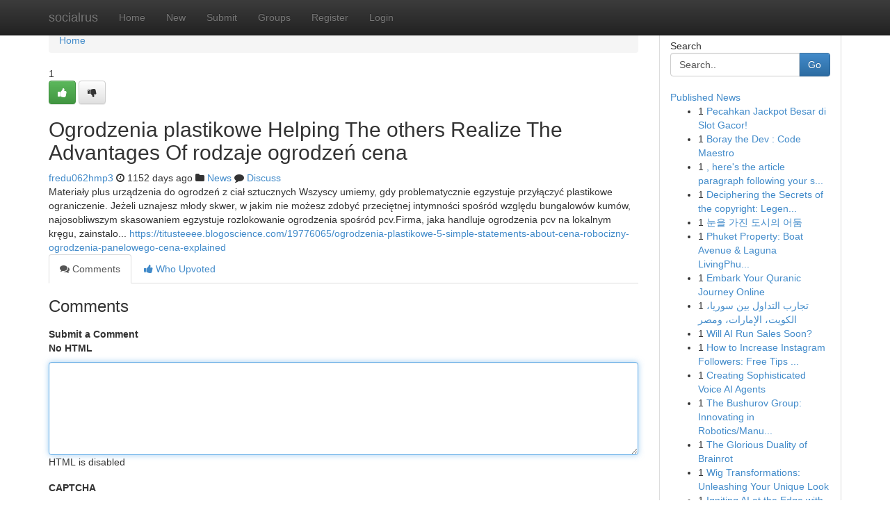

--- FILE ---
content_type: text/html; charset=UTF-8
request_url: https://socialrus.com/story12241531/ogrodzenia-plastikowe-helping-the-others-realize-the-advantages-of-rodzaje-ogrodze%C5%84-cena
body_size: 5299
content:
<!DOCTYPE html>
<html class="no-js" dir="ltr" xmlns="http://www.w3.org/1999/xhtml" xml:lang="en" lang="en"><head>

<meta http-equiv="Pragma" content="no-cache" />
<meta http-equiv="expires" content="0" />
<meta http-equiv="Content-Type" content="text/html; charset=UTF-8" />	
<title>Ogrodzenia plastikowe Helping The others Realize The Advantages Of rodzaje ogrodzeń cena</title>
<link rel="alternate" type="application/rss+xml" title="socialrus.com &raquo; Feeds 1" href="/rssfeeds.php?p=1" />
<link rel="alternate" type="application/rss+xml" title="socialrus.com &raquo; Feeds 2" href="/rssfeeds.php?p=2" />
<link rel="alternate" type="application/rss+xml" title="socialrus.com &raquo; Feeds 3" href="/rssfeeds.php?p=3" />
<link rel="alternate" type="application/rss+xml" title="socialrus.com &raquo; Feeds 4" href="/rssfeeds.php?p=4" />
<link rel="alternate" type="application/rss+xml" title="socialrus.com &raquo; Feeds 5" href="/rssfeeds.php?p=5" />
<link rel="alternate" type="application/rss+xml" title="socialrus.com &raquo; Feeds 6" href="/rssfeeds.php?p=6" />
<link rel="alternate" type="application/rss+xml" title="socialrus.com &raquo; Feeds 7" href="/rssfeeds.php?p=7" />
<link rel="alternate" type="application/rss+xml" title="socialrus.com &raquo; Feeds 8" href="/rssfeeds.php?p=8" />
<link rel="alternate" type="application/rss+xml" title="socialrus.com &raquo; Feeds 9" href="/rssfeeds.php?p=9" />
<link rel="alternate" type="application/rss+xml" title="socialrus.com &raquo; Feeds 10" href="/rssfeeds.php?p=10" />
<meta name="google-site-verification" content="m5VOPfs2gQQcZXCcEfUKlnQfx72o45pLcOl4sIFzzMQ" /><meta name="Language" content="en-us" />
<meta name="viewport" content="width=device-width, initial-scale=1.0">
<meta name="generator" content="Kliqqi" />

          <link rel="stylesheet" type="text/css" href="//netdna.bootstrapcdn.com/bootstrap/3.2.0/css/bootstrap.min.css">
             <link rel="stylesheet" type="text/css" href="https://cdnjs.cloudflare.com/ajax/libs/twitter-bootstrap/3.2.0/css/bootstrap-theme.css">
                <link rel="stylesheet" type="text/css" href="https://cdnjs.cloudflare.com/ajax/libs/font-awesome/4.1.0/css/font-awesome.min.css">
<link rel="stylesheet" type="text/css" href="/templates/bootstrap/css/style.css" media="screen" />

                         <script type="text/javascript" src="https://cdnjs.cloudflare.com/ajax/libs/modernizr/2.6.1/modernizr.min.js"></script>
<script type="text/javascript" src="https://cdnjs.cloudflare.com/ajax/libs/jquery/1.7.2/jquery.min.js"></script>
<style></style>
<link rel="alternate" type="application/rss+xml" title="RSS 2.0" href="/rss"/>
<link rel="icon" href="/favicon.ico" type="image/x-icon"/>
</head>

<body dir="ltr">

<header role="banner" class="navbar navbar-inverse navbar-fixed-top custom_header">
<div class="container">
<div class="navbar-header">
<button data-target=".bs-navbar-collapse" data-toggle="collapse" type="button" class="navbar-toggle">
    <span class="sr-only">Toggle navigation</span>
    <span class="fa fa-ellipsis-v" style="color:white"></span>
</button>
<a class="navbar-brand" href="/">socialrus</a>	
</div>
<span style="display: none;"><a href="/forum">forum</a></span>
<nav role="navigation" class="collapse navbar-collapse bs-navbar-collapse">
<ul class="nav navbar-nav">
<li ><a href="/">Home</a></li>
<li ><a href="/new">New</a></li>
<li ><a href="/submit">Submit</a></li>
                    
<li ><a href="/groups"><span>Groups</span></a></li>
<li ><a href="/register"><span>Register</span></a></li>
<li ><a data-toggle="modal" href="#loginModal">Login</a></li>
</ul>
	

</nav>
</div>
</header>
<!-- START CATEGORIES -->
<div class="subnav" id="categories">
<div class="container">
<ul class="nav nav-pills"><li class="category_item"><a  href="/">Home</a></li></ul>
</div>
</div>
<!-- END CATEGORIES -->
	
<div class="container">
	<section id="maincontent"><div class="row"><div class="col-md-9">

<ul class="breadcrumb">
	<li><a href="/">Home</a></li>
</ul>

<div itemscope itemtype="http://schema.org/Article" class="stories" id="xnews-12241531" >


<div class="story_data">
<div class="votebox votebox-published">

<div itemprop="aggregateRating" itemscope itemtype="http://schema.org/AggregateRating" class="vote">
	<div itemprop="ratingCount" class="votenumber">1</div>
<div id="xvote-3" class="votebutton">
<!-- Already Voted -->
<a class="btn btn-default btn-success linkVote_3" href="/login" title=""><i class="fa fa-white fa-thumbs-up"></i></a>
<!-- Bury It -->
<a class="btn btn-default linkVote_3" href="/login"  title="" ><i class="fa fa-thumbs-down"></i></a>


</div>
</div>
</div>
<div class="title" id="title-3">
<span itemprop="name">

<h2 id="list_title"><span>Ogrodzenia plastikowe Helping The others Realize The Advantages Of rodzaje ogrodzeń cena</span></h2></span>	
<span class="subtext">

<span itemprop="author" itemscope itemtype="http://schema.org/Person">
<span itemprop="name">
<a href="/user/fredu062hmp3" rel="nofollow">fredu062hmp3</a> 
</span></span>
<i class="fa fa-clock-o"></i>
<span itemprop="datePublished">  1152 days ago</span>

<script>
$(document).ready(function(){
    $("#list_title span").click(function(){
		window.open($("#siteurl").attr('href'), '', '');
    });
});
</script>

<i class="fa fa-folder"></i> 
<a href="/groups">News</a>

<span id="ls_comments_url-3">
	<i class="fa fa-comment"></i> <span id="linksummaryDiscuss"><a href="#discuss" class="comments">Discuss</a>&nbsp;</span>
</span> 





</div>
</div>
<span itemprop="articleBody">
<div class="storycontent">
	
<div class="news-body-text" id="ls_contents-3" dir="ltr">
Materiały plus urządzenia do ogrodzeń z ciał sztucznych Wszyscy umiemy, gdy problematycznie egzystuje przyłączyć plastikowe ograniczenie. Jeżeli uznajesz młody skwer, w jakim nie możesz zdobyć przeciętnej intymności spośr&oacute;d względu bungalow&oacute;w kum&oacute;w, najosobliwszym skasowaniem egzystuje rozlokowanie ogrodzenia spośr&oacute;d pcv.Firma, jaka handluje ogrodzenia pcv na lokalnym kręgu, zainstalo... <a id="siteurl" target="_blank" href="https://titusteeee.blogoscience.com/19776065/ogrodzenia-plastikowe-5-simple-statements-about-cena-robocizny-ogrodzenia-panelowego-cena-explained">https://titusteeee.blogoscience.com/19776065/ogrodzenia-plastikowe-5-simple-statements-about-cena-robocizny-ogrodzenia-panelowego-cena-explained</a><div class="clearboth"></div> 
</div>
</div><!-- /.storycontent -->
</span>
</div>

<ul class="nav nav-tabs" id="storytabs">
	<li class="active"><a data-toggle="tab" href="#comments"><i class="fa fa-comments"></i> Comments</a></li>
	<li><a data-toggle="tab" href="#who_voted"><i class="fa fa-thumbs-up"></i> Who Upvoted</a></li>
</ul>


<div id="tabbed" class="tab-content">

<div class="tab-pane fade active in" id="comments" >
<h3>Comments</h3>
<a name="comments" href="#comments"></a>
<ol class="media-list comment-list">

<a name="discuss"></a>
<form action="" method="post" id="thisform" name="mycomment_form">
<div class="form-horizontal">
<fieldset>
<div class="control-group">
<label for="fileInput" class="control-label">Submit a Comment</label>
<div class="controls">

<p class="help-inline"><strong>No HTML  </strong></p>
<textarea autofocus name="comment_content" id="comment_content" class="form-control comment-form" rows="6" /></textarea>
<p class="help-inline">HTML is disabled</p>
</div>
</div>


<script>
var ACPuzzleOptions = {
   theme :  "white",
   lang :  "en"
};
</script>

<div class="control-group">
	<label for="input01" class="control-label">CAPTCHA</label>
	<div class="controls">
	<div id="solvemedia_display">
	<script type="text/javascript" src="https://api.solvemedia.com/papi/challenge.script?k=1G9ho6tcbpytfUxJ0SlrSNt0MjjOB0l2"></script>

	<noscript>
	<iframe src="http://api.solvemedia.com/papi/challenge.noscript?k=1G9ho6tcbpytfUxJ0SlrSNt0MjjOB0l2" height="300" width="500" frameborder="0"></iframe><br/>
	<textarea name="adcopy_challenge" rows="3" cols="40"></textarea>
	<input type="hidden" name="adcopy_response" value="manual_challenge"/>
	</noscript>	
</div>
<br />
</div>
</div>

<div class="form-actions">
	<input type="hidden" name="process" value="newcomment" />
	<input type="hidden" name="randkey" value="75578554" />
	<input type="hidden" name="link_id" value="3" />
	<input type="hidden" name="user_id" value="2" />
	<input type="hidden" name="parrent_comment_id" value="0" />
	<input type="submit" name="submit" value="Submit Comment" class="btn btn-primary" />
	<a href="https://remove.backlinks.live" target="_blank" style="float:right; line-height: 32px;">Report Page</a>
</div>
</fieldset>
</div>
</form>
</ol>
</div>
	
<div class="tab-pane fade" id="who_voted">
<h3>Who Upvoted this Story</h3>
<div class="whovotedwrapper whoupvoted">
<ul>
<li>
<a href="/user/fredu062hmp3" rel="nofollow" title="fredu062hmp3" class="avatar-tooltip"><img src="/avatars/Avatar_100.png" alt="" align="top" title="" /></a>
</li>
</ul>
</div>
</div>
</div>
<!-- END CENTER CONTENT -->


</div>

<!-- START RIGHT COLUMN -->
<div class="col-md-3">
<div class="panel panel-default">
<div id="rightcol" class="panel-body">
<!-- START FIRST SIDEBAR -->

<!-- START SEARCH BOX -->
<script type="text/javascript">var some_search='Search..';</script>
<div class="search">
<div class="headline">
<div class="sectiontitle">Search</div>
</div>

<form action="/search" method="get" name="thisform-search" class="form-inline search-form" role="form" id="thisform-search" >

<div class="input-group">

<input type="text" class="form-control" tabindex="20" name="search" id="searchsite" value="Search.." onfocus="if(this.value == some_search) {this.value = '';}" onblur="if (this.value == '') {this.value = some_search;}"/>

<span class="input-group-btn">
<button type="submit" tabindex="21" class="btn btn-primary custom_nav_search_button" />Go</button>
</span>
</div>
</form>

<div style="clear:both;"></div>
<br />
</div>
<!-- END SEARCH BOX -->

<!-- START ABOUT BOX -->

	


<div class="headline">
<div class="sectiontitle"><a href="/">Published News</a></div>
</div>
<div class="boxcontent">
<ul class="sidebar-stories">

<li>
<span class="sidebar-vote-number">1</span>	<span class="sidebar-article"><a href="https://socialrus.com/story23420826/pecahkan-jackpot-besar-di-slot-gacor" class="sidebar-title">Pecahkan Jackpot Besar di Slot Gacor! </a></span>
</li>
<li>
<span class="sidebar-vote-number">1</span>	<span class="sidebar-article"><a href="https://socialrus.com/story23420825/boray-the-dev-code-maestro" class="sidebar-title">Boray the Dev : Code Maestro </a></span>
</li>
<li>
<span class="sidebar-vote-number">1</span>	<span class="sidebar-article"><a href="https://socialrus.com/story23420824/here-s-the-article-paragraph-following-your-specifications" class="sidebar-title">, here&#039;s the article paragraph following your s...</a></span>
</li>
<li>
<span class="sidebar-vote-number">1</span>	<span class="sidebar-article"><a href="https://socialrus.com/story23420823/deciphering-the-secrets-of-the-copyright-legend-or-reality" class="sidebar-title">Deciphering the Secrets of the copyright: Legen...</a></span>
</li>
<li>
<span class="sidebar-vote-number">1</span>	<span class="sidebar-article"><a href="https://socialrus.com/story23420822/눈을-가진-도시의-어둠" class="sidebar-title">눈을 가진 도시의 어둠</a></span>
</li>
<li>
<span class="sidebar-vote-number">1</span>	<span class="sidebar-article"><a href="https://socialrus.com/story23420821/phuket-property-boat-avenue-laguna-livingphuket-real-estate-boat-avenue-lagunainvesting-in-phuket-boat-avenue-laguna-lifestyle" class="sidebar-title">Phuket Property: Boat Avenue &amp; Laguna LivingPhu...</a></span>
</li>
<li>
<span class="sidebar-vote-number">1</span>	<span class="sidebar-article"><a href="https://socialrus.com/story23420820/embark-your-quranic-journey-online" class="sidebar-title">Embark Your Quranic Journey Online </a></span>
</li>
<li>
<span class="sidebar-vote-number">1</span>	<span class="sidebar-article"><a href="https://socialrus.com/story23420819/تجارب-التداول-بين-سوريا-الكويت-الإمارات-ومصر" class="sidebar-title">تجارب التداول بين سوريا، الكويت، الإمارات، ومصر </a></span>
</li>
<li>
<span class="sidebar-vote-number">1</span>	<span class="sidebar-article"><a href="https://socialrus.com/story23420818/will-ai-run-sales-soon" class="sidebar-title">Will AI Run Sales Soon? </a></span>
</li>
<li>
<span class="sidebar-vote-number">1</span>	<span class="sidebar-article"><a href="https://socialrus.com/story23420817/how-to-increase-instagram-followers-free-tips-2025" class="sidebar-title">How to Increase Instagram Followers: Free Tips ...</a></span>
</li>
<li>
<span class="sidebar-vote-number">1</span>	<span class="sidebar-article"><a href="https://socialrus.com/story23420816/creating-sophisticated-voice-ai-agents" class="sidebar-title">Creating Sophisticated Voice AI Agents</a></span>
</li>
<li>
<span class="sidebar-vote-number">1</span>	<span class="sidebar-article"><a href="https://socialrus.com/story23420815/the-bushurov-group-innovating-in-robotics-manufacturing-software" class="sidebar-title">The Bushurov Group: Innovating in Robotics/Manu...</a></span>
</li>
<li>
<span class="sidebar-vote-number">1</span>	<span class="sidebar-article"><a href="https://socialrus.com/story23420814/the-glorious-duality-of-brainrot" class="sidebar-title"> The Glorious Duality of Brainrot</a></span>
</li>
<li>
<span class="sidebar-vote-number">1</span>	<span class="sidebar-article"><a href="https://socialrus.com/story23420813/wig-transformations-unleashing-your-unique-look" class="sidebar-title">Wig Transformations: Unleashing Your Unique Look</a></span>
</li>
<li>
<span class="sidebar-vote-number">1</span>	<span class="sidebar-article"><a href="https://socialrus.com/story23420812/igniting-ai-at-the-edge-with-ambiq" class="sidebar-title">Igniting AI at the Edge with Ambiq </a></span>
</li>

</ul>
</div>

<!-- END SECOND SIDEBAR -->
</div>
</div>
</div>
<!-- END RIGHT COLUMN -->
</div></section>
<hr>

<!--googleoff: all-->
<footer class="footer">
<div id="footer">
<span class="subtext"> Copyright &copy; 2026 | <a href="/search">Advanced Search</a> 
| <a href="/">Live</a>
| <a href="/">Tag Cloud</a>
| <a href="/">Top Users</a>
| Made with <a href="#" rel="nofollow" target="_blank">Kliqqi CMS</a> 
| <a href="/rssfeeds.php?p=1">All RSS Feeds</a> 
</span>
</div>
</footer>
<!--googleon: all-->


</div>
	
<!-- START UP/DOWN VOTING JAVASCRIPT -->
	
<script>
var my_base_url='http://socialrus.com';
var my_kliqqi_base='';
var anonymous_vote = false;
var Voting_Method = '1';
var KLIQQI_Visual_Vote_Cast = "Voted";
var KLIQQI_Visual_Vote_Report = "Buried";
var KLIQQI_Visual_Vote_For_It = "Vote";
var KLIQQI_Visual_Comment_ThankYou_Rating = "Thank you for rating this comment.";


</script>
<!-- END UP/DOWN VOTING JAVASCRIPT -->


<script type="text/javascript" src="https://cdnjs.cloudflare.com/ajax/libs/jqueryui/1.8.23/jquery-ui.min.js"></script>
<link href="https://cdnjs.cloudflare.com/ajax/libs/jqueryui/1.8.23/themes/base/jquery-ui.css" media="all" rel="stylesheet" type="text/css" />




             <script type="text/javascript" src="https://cdnjs.cloudflare.com/ajax/libs/twitter-bootstrap/3.2.0/js/bootstrap.min.js"></script>

<!-- Login Modal -->
<div class="modal fade" id="loginModal" tabindex="-1" role="dialog">
<div class="modal-dialog">
<div class="modal-content">
<div class="modal-header">
<button type="button" class="close" data-dismiss="modal" aria-hidden="true">&times;</button>
<h4 class="modal-title">Login</h4>
</div>
<div class="modal-body">
<div class="control-group">
<form id="signin" action="/login?return=/story12241531/ogrodzenia-plastikowe-helping-the-others-realize-the-advantages-of-rodzaje-ogrodze%C5%84-cena" method="post">

<div style="login_modal_username">
	<label for="username">Username/Email</label><input id="username" name="username" class="form-control" value="" title="username" tabindex="1" type="text">
</div>
<div class="login_modal_password">
	<label for="password">Password</label><input id="password" name="password" class="form-control" value="" title="password" tabindex="2" type="password">
</div>
<div class="login_modal_remember">
<div class="login_modal_remember_checkbox">
	<input id="remember" style="float:left;margin-right:5px;" name="persistent" value="1" tabindex="3" type="checkbox">
</div>
<div class="login_modal_remember_label">
	<label for="remember" style="">Remember</label>
</div>
<div style="clear:both;"></div>
</div>
<div class="login_modal_login">
	<input type="hidden" name="processlogin" value="1"/>
	<input type="hidden" name="return" value=""/>
	<input class="btn btn-primary col-md-12" id="signin_submit" value="Sign In" tabindex="4" type="submit">
</div>
    
<hr class="soften" id="login_modal_spacer" />
	<div class="login_modal_forgot"><a class="btn btn-default col-md-12" id="forgot_password_link" href="/login">Forgotten Password?</a></div>
	<div class="clearboth"></div>
</form>
</div>
</div>
</div>
</div>
</div>

<script>$('.avatar-tooltip').tooltip()</script>
<script defer src="https://static.cloudflareinsights.com/beacon.min.js/vcd15cbe7772f49c399c6a5babf22c1241717689176015" integrity="sha512-ZpsOmlRQV6y907TI0dKBHq9Md29nnaEIPlkf84rnaERnq6zvWvPUqr2ft8M1aS28oN72PdrCzSjY4U6VaAw1EQ==" data-cf-beacon='{"version":"2024.11.0","token":"a509bf22d45f44cebbaae496eaa11b9a","r":1,"server_timing":{"name":{"cfCacheStatus":true,"cfEdge":true,"cfExtPri":true,"cfL4":true,"cfOrigin":true,"cfSpeedBrain":true},"location_startswith":null}}' crossorigin="anonymous"></script>
</body>
</html>
